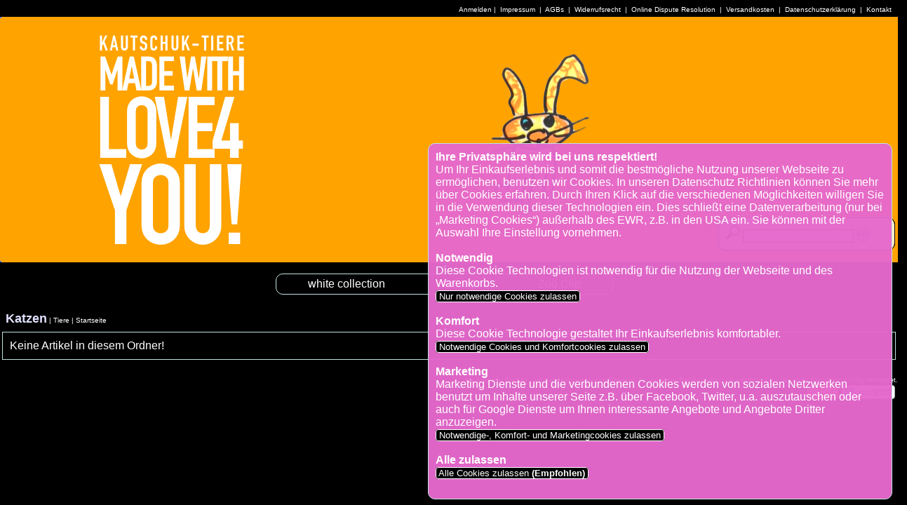

--- FILE ---
content_type: text/html; charset=UTF-8
request_url: https://www.kautschuk-tiere.de/?PFAD=Katzen_167/Schl-sselanh-nger-Kautschuk-Katzen-braun-Punkte_623
body_size: 3286
content:
<!DOCTYPE HTML>

<html lang="de"><head>

<!--
+-----------------------------------------------------------+
|                                                           |
|  Erstellt mit ::ushu-Shop siehe http://www.ushu-shop.de   |
|  Email: Kontakt@ushu-shop.de                              |
|                                                           |
+-----------------------------------------------------------+
//-->


<link rel="alternate" type="application/rss+xml" title="Kautschuk Tiere - made with LOVE 4 you als RSS-Feed" href="rss.php">
<link rel="shortcut icon" href="favicon.ico" type="image/x-icon">
<meta http-equiv="Content-Type" content="text/html; charset=UTF-8">
<meta name="description" content="Schlüsselanhänger aus Kautschuk. Handgemachte Unikate. Tiere, Fahrzeuge, Magnete. Mit Liebe produziert, mit Spass bemalt. Umweltfreundliche Kautschuk-Tiere - made with LOVE 4 you">
<meta name="keywords" content="Kautschuk-Tiere, Kautschuktiere, Kautschuk Tiere, Kautschuck-Tiere, Kautschucktiere, Kautschuk Tiere,Naturkautschuk,Naturkautschuck,Natukautschuk,Natur-Kautschuk,Natur-Kautschuck,handgemachte Schlüsselanhänger,Gummitiere,Rubber Keurings,Latex Schlüsselanhänger">
<meta name="author" content="shop@kautschuk-tiere.de (Christa Gerhardt)">
<meta name="robots" content="INDEX,FOLLOW">
<meta property="og:title" content="Kautschuk Tiere - made with LOVE 4 you" />
<meta property="og:description" content="Besuchen Sie Kautschuk Tiere - made with LOVE 4 you" />
<meta property="og:image" content="http://www.kautschuk-tiere.de/pictures/apple-touch-icon.png" />
<link rel="apple-touch-icon" href="http://www.kautschuk-tiere.de/pictures/apple-touch-icon.png"/>


<TITLE>Kautschuk Tiere - made with LOVE 4 you &lt;-- Katzen &lt;-- Tiere</TITLE>

<!-- Ein und ausblenden-->
<script type="text/javascript">
function sh(res) {
var box = document.getElementById(res);
if (box.style.display == "none") {
box.style.display = "";} else {box.style.display = "none";}}
</script>

<script type="text/javascript">
<!--
function MM_jumpMenu(targ,selObj,restore){ //v3.0
eval(targ+".location='"+selObj.options[selObj.selectedIndex].value+"'");
if (restore) selObj.selectedIndex=0;
}
//-->
</script>
<link href="pirobox/style_5/style.css" rel="stylesheet" type="text/css" />
<script type="text/javascript" src="pirobox/js/jquery_1.5-jquery_ui.min.js"></script>
<script type="text/javascript" src="pirobox/js/pirobox_extended_feb_2011.js"></script>
<script type="text/javascript">
$(document).ready(function() {
$.piroBox_ext({
piro_speed :700,
bg_alpha : 0.8,
piro_scroll : true,
piro_drag :false,
piro_nav_pos: 'bottom'});
});
</script>

<link href="stylesheet_frontend.css" rel="stylesheet" type="text/css">
<style type="text/css">.SUCHEN_BOX, SUCHEN_BOX_BANNER { display: none }</style>	<style type="text/css">.DESIGN_BANNER { background-image: url(banner/orange_mit_hase.png); height:350px; }</style>
	<script type="text/javascript">
function searchFor(suchbegriff) { var xmlHttp = null;
if (typeof XMLHttpRequest != 'undefined') { xmlHttp = new XMLHttpRequest();}
if (!xmlHttp) { try { xmlHttp  = new ActiveXObject("Msxml2.XMLHTTP"); } catch(e) { try { xmlHttp  = new ActiveXObject("Microsoft.XMLHTTP"); } catch(e) { xmlHttp  = null; } }}
if (xmlHttp) { var url = "AJAXsuche.php"; var params = "suchbegriff="+suchbegriff;
xmlHttp.open("POST", url, true);
xmlHttp.setRequestHeader("Content-type", "application/x-www-form-urlencoded");
xmlHttp.setRequestHeader("Content-length", params.length);
xmlHttp.setRequestHeader("Connection", "close");					
xmlHttp.onreadystatechange = function () { if (xmlHttp.readyState == 4) { document.getElementById("AJAX_SUCHERGEBNIS_BANNER").innerHTML = xmlHttp.responseText;} }; xmlHttp.send(params);}}
</script>
</head><body lang="de">

<div class="COOKIE_BOX"><b>Ihre Privatsphäre wird bei uns respektiert!</b><br>Um Ihr Einkaufserlebnis und somit die bestmögliche Nutzung unserer Webseite zu ermöglichen, benutzen wir Cookies. In unseren Datenschutz Richtlinien können Sie mehr über Cookies erfahren. Durch Ihren Klick auf die verschiedenen Möglichkeiten willigen Sie in die Verwendung dieser Technologien ein. Dies schließt eine Datenverarbeitung (nur bei „Marketing Cookies“) außerhalb des EWR, z.B. in den USA ein. Sie können mit der Auswahl Ihre Einstellung vornehmen.<br><br><b>Notwendig</b><br>Diese Cookie Technologien ist notwendig für die Nutzung der Webseite und des Warenkorbs.<br><a href="/index.php?PFAD=Katzen_167/_///////////////////////////////////////////1" class="button">&nbsp;Nur notwendige Cookies zulassen&nbsp;</a> <br><br><b>Komfort</b><br>Diese Cookie Technologie gestaltet Ihr Einkaufserlebnis komfortabler.<br><a href="/index.php?PFAD=Katzen_167/_///////////////////////////////////////////2" class="button">&nbsp;Notwendige Cookies und Komfortcookies zulassen&nbsp;</a> <br><br><b>Marketing</b><br>Marketing Dienste und die verbundenen Cookies werden von sozialen Netzwerken benutzt um Inhalte unserer Seite z.B. über Facebook, Twitter, u.a. auszutauschen oder auch für Google Dienste um Ihnen interessante Angebote und Angebote Dritter anzuzeigen.<br><a href="/index.php?PFAD=Katzen_167/_///////////////////////////////////////////3" class="button">&nbsp;Notwendige-, Komfort- und Marketingcookies zulassen&nbsp;</a> <br><br><b>Alle zulassen</b><br><a href="/index.php?PFAD=Katzen_167/_///////////////////////////////////////////4" class="button">&nbsp;Alle Cookies zulassen <b>(Empfohlen)</b>&nbsp;</a> <br><br></div><div class="DESIGN_KOPFZEILE"><span class="Stil5">		
<a href="/index.php?PFAD=Katzen_167/////////////////////////////////////////////ja">Anmelden</a> | <a href="/index.php?PFAD=Katzen_167//2">&nbsp;Impressum&nbsp;</a> |
<a href="/index.php?PFAD=Katzen_167//3">&nbsp;AGBs&nbsp;</a> |
<a href="/index.php?PFAD=Katzen_167//4">&nbsp;Widerrufsrecht&nbsp;</a> |
<a href="/index.php?PFAD=Katzen_167//5">&nbsp;Online Dispute Resolution&nbsp;</a> |
<a href="/index.php?PFAD=Katzen_167//6">&nbsp;Versandkosten&nbsp;</a> |
<a href="/index.php?PFAD=Katzen_167//9">&nbsp;Datenschutzerklärung&nbsp;</a> |
<a href="/index.php?PFAD=Katzen_167/////////////ja">	&nbsp;Kontakt&nbsp;</a>&nbsp;&nbsp;
</span></div>
<div class="DESIGN_BANNER">
	
<a href="/index.php?PFAD="><img src="pictures/blind.gif" alt="Kautschuk Tiere - made with LOVE 4 you" width="650" height="350" ></a></div>
<div class="SUCHEN_BOX_TRANSPARENT_BANNER"></div><div class="SUCHEN_BOX_BANNER">
<form action="index.php?PFAD=Katzen_167/////////////////////////ja" method="post" name="SUCHEN2" id="SUCHEN">
<span class="keinumbruch"><img src="pictures/vorschau.png" height="20" width="20" alt="suchen"> 
<input name="SUCHEN_NACH" onkeyup="searchFor(this.value);" type="text" class="inputbox" value="" size="18">
<a href="javascript:document.SUCHEN2.submit();" target="_self"><img src="pictures/pfeil_rechts_kreis.png" height="20" width="20" alt="Schnellsuche" title="Schnellsuche" class="textunten"></a>
</span></form></div>
<div id="AJAX_SUCHERGEBNIS_BANNER"></div>
		<div class="NAVI_BOX_OBEN"><NAVIGATION_OBEN><ul>
<li><a href="/index.php?PFAD=white-collection_40">white collection</a>
<ul>
<li><a href="/index.php?PFAD=Alpaca_229">Alpaca</a></li>
</ul>
<li><a href="/index.php?PFAD=Ihr-Logo_141">Ihr Logo</a></li>
<li><a href="/index.php?PFAD=Zoo-Clip_173">Zoo Clip</a></li>
</ul></NAVIGATION_OBEN></div>
<div class="DESIGN_LINKS">
<div class="NEWSLETTER_BOX">
<b class="Stil7">Newsletter</b><br><br>
Ich möchte den gratis Kautschuk Tiere - made with LOVE 4 you Newsletter bestellen/abbestellen.<br><br>
<div class="ZENTRIERT"><a href="/index.php?PFAD=Katzen_167//////ja" class="button">&nbsp;Newsletter&nbsp;</a></div></div>
</div>

<div class="DESIGN_MITTE">
<div class="DESIGN_KOPFZEILE2">
<span class="Stil6"><a href="/index.php?PFAD=Katzen_167">Katzen</a></span><span class="Stil5"> | 
<a href="/index.php?PFAD=Tiere_98">Tiere</a></span><span class="Stil5"> | <a href="/index.php?PFAD=">Startseite</a></span></div><div class="SHOP4_BOX">Keine Artikel in diesem Ordner!</div></div>
</div><div class="DESIGN_RECHTS">
</div><div class="DESIGN_FUSSZEILE"><span class="Stil3">
Alle Marken-, Produkt- und Herstellernamen sind Eigentum der jeweiligen Rechteinhaber und werden nur zur besseren Kenntlichmachung verwendet.</span><br><div class="keinumbruch">
<a href="rss.php"><img src="pictures/rss_hires.png" height="20" width="45" alt="RSS" class="textoben"></a> 
<a href="https://www.kautschuk-tiere.de/admin.php?ORDNER=&amp;ZEIGEORDNER=167"><img src="pictures/ShopLogo_klein.png" alt="Shop" title="Shop" class="textoben"></a>&nbsp; </div>
</div>
</body></html>


--- FILE ---
content_type: text/css
request_url: https://www.kautschuk-tiere.de/stylesheet_frontend.css
body_size: 17693
content:
body {
font-family : Trebuchet MS, Helvetica, sans-serif;
font-size : medium;
color : #ffffff;
background : #fffff9;

margin : auto;
border : none;
min-width : 1200px;
margin : 0 0 0 0;
border : none;
background-color : #000000;
}

table { width : 100%; }

td, th {
font-family : Trebuchet MS, Helvetica, sans-serif;
font-size : small;
color : #ffffff;
margin : auto;
border : none;
}

table { width : 100%; }

td.SHOP_BILD_SPALTE_S {
width : 20%;
text-align : center;
vertical-align : top;
margin-left : auto;
margin-right : auto;
min-width : 140px;
float: center;
}
td.SHOP_BILD_SPALTE_M {
width : 75%;
text-align : left;
vertical-align : top;
margin-left : auto;
margin-right : auto;
min-width : 140px;
}
td.SHOP_SPALTE_GROSS {
width : 80%;
text-align : left;
vertical-align : top;
margin-left : auto;
margin-right : auto;
}
td.SHOP_SPALTE_MINI {
width : 30%;
text-align : left;
vertical-align : bottom;
margin-left : auto;
margin-right : auto;
}
td.WARENKORB1 {
width : 5%;
text-align : center;
vertical-align : top;
margin-left : auto;
margin-right : auto;
}
td.WARENKORB2 {
width : 50%;
text-align : center;
vertical-align : top;
margin-left : auto;
margin-right : auto;
}
td.WARENKORB3 {
width : 5%;
text-align : center;
vertical-align : top;
margin-left : auto;
margin-right : auto;
}
td.WARENKORB4 {
width : 15%;
text-align : center;
vertical-align : top;
margin-left : auto;
margin-right : auto;
}
td.WARENKORB5 {
width : 15%;
text-align : center;
vertical-align : top;
margin-left : auto;
margin-right : auto;
}
td.WARENKORB_WAEHRUNG {
width : 10%;
text-align : right;
vertical-align : top;
margin-left : auto;
margin-right : auto;
}
.SHOP_ZUFALLSBILDER_STARTSEITE img[src$="jpg"] {width: 80%; height: auto; }
td.SHOP_ZUFALLSBILDER_STARTSEITE {
width : 20%;
text-align : center;
vertical-align : top;
margin-left : auto;
margin-right : auto;
overflow : hidden;
}
td.SHOP_ARTIKELNUMMER {
width : 20%;
text-align : left;
vertical-align : top;
margin-left : auto;
margin-right : auto;
overflow : hidden;
}
.ZENTRIERT {
text-align : center;
margin-left : auto;
margin-right : auto;
}
.DESIGN_BANNER {
background-color : #fffff9;
width : 100%;
border : 0 solid red;
float : left;
}
a:link {
color : #ffffff;
text-decoration : none;
}
a:visited {
text-decoration : none;
color : #ffffff;
}
a:hover {
text-decoration : none;
color : #9d9d9f;
}
a:active {
text-decoration : none;
color : #ffffff;
}
h1 {
font-size : medium;
color : #ffffff;
font-weight : bolder;
}
h2 {
font-size : small;
color : #ffffff;
font-weight : bolder;
}
img {
padding : 0;
border : 0;
}
.INFOBILD {
padding : 5px;
border : 0;
}
.Stil1 {
color : #ffffcc;
}
.Stil2 {
color : #ff3300;
}
.Stil3 {
font-size : xx-small;
}
.Stil4 {
color : #ffffff;
}
.Stil4 a:link {
color : #ffffff;
}
.Stil4 a:visited {
color : #ffffff;
}
.Stil4 a:hover {
color : #dfdfff;
}
.Stil4 a:active {
color : #ffffff;
}
.Stil5 {
color : #ffffff;
font-size : x-small;
}
.Stil5 a:link {
color : #ffffff;
}
.Stil5 a:visited {
color : #e1e1ff;
}
.Stil5 a:hover {
color : #ffffff;
}
.Stil5 a:active {
color : #d9d9ff;
}
.Stil6 {
font-size : large;
font-weight : bolder;
color : #ebebff;
}
.Stil6 a:link {
color : #e0e0ff;
}
.Stil6 a:visited {
color : #e6e6ff;
}
.Stil6 a:hover {
color : #ffffff;
}
.Stil6 a:active {
color : #9d9d9f;
}
.Stil7 {
font-size : small;
font-weight : bolder;
color : #ffffff;
}
.Stil7 a:link {
color : #ffffff;
}
.Stil7 a:visited {
color : #ffffff;
}
.Stil7 a:hover {
color : #ffffff;
}
.Stil7 a:active {
color : #ffffff;
}
.Stil8 {
color : #ffffff;
}
.Stil8 a:link {
color : #ffffff;
}
.Stil8 a:visited {
color : #ffffff;
}
.Stil8 a:hover {
color : #9d9d9f;
}
.Stil8 a:active {
color : #ffffff;
}
.keinumbruch {
margin : 0 0 0 0;
white-space : nowrap;
padding : 0;
}
.ZENTRIERT {
text-align : center;
margin-left : auto;
margin-right : auto;
}
.fehler {
color : #ff0000;
}
.tabelle_hell {
background-color : #000000;
}
.tabelle_sehrhell {
background-color : #000000;
}
.tabelle_dunkel {
background-color : #000000;
}
.inputbox {
font-size : small;
font-family : Verdana, Arial, Helvetica, sans-serif;
color : #000000;
background-color : #ffffcc;
text-transform : none;
border : 1px solid #000000;
}
.inputboxfehler {
font-size : small;
font-family : Verdana, Arial, Helvetica, sans-serif;
color : #000000;
background-color : #FF0;
text-transform : none;
border : 1px solid #F60;
box-shadow: 2px 2px 4px #F00;
}
input[type="search"] {
-webkit-appearance: textfield;
}
.button {
background-color : #000000;
color : #ffffff;
border : 1px solid #ffffff;
font-size : small;
white-space : nowrap;
-webkit-border-radius: 4px; -moz-border-radius: 4px; border-radius: 4px;
box-shadow: 0px 0px 0px #fffff9;
}
.button:link {
background-color : #000000;
color : #ffffff;
border : 1px solid #ffffff;
font-size : small;
white-space : nowrap;
}
.button:visited {
background-color : #000000;
color : #ffffff;
border : 1px solid #ffffff;
font-size : small;
white-space : nowrap;
}
.button:hover {
background-color : #ffffff;
color : #000000;
box-shadow: 4px 4px 8px #999;
}

.bestelldaten {
width : 80%;
padding : 3px;
background-color : #000000;
color : #000000;
border : 1px solid #fffff9;
}
.bestelldaten2 {
width : 100%;
padding : 3px;
margin-left : 3px;
margin-right : 3px;
background-color : #000000;
color : #000000;
border : 0;
min-width : 400px;
}
hr {
border : none;
border-top : 1px solid #9d9d9f;
}
form {
margin : 0;
padding : 0;
}

.DESIGN_KOPFZEILE {
float : left;
width : 100%;
text-align : right;
margin-top : 3px;
margin-bottom: 3px;
}
.DESIGN_KOPFZEILE2 {
width : 100%;
text-align : left;
padding : 5px;
margin : 3px;
}
.DESIGN_LINKS {
float : left;
width : 20%;
display: none
}
.DESIGN_MITTE {
float : left;
width : 100%;
}
.DESIGN_RECHTS {
float : left;
width : 20%;
display: none
}
.DESIGN_FUSSZEILE {
float : left;
width : 100%;
text-align : right;
margin-top : 15px;
}
.NAVI_BOX {
float : left;
width : 90%;
background-color : #000000;
border : 1px solid #C2E2E0;
padding : 10px;
margin : 3px;
-webkit-border-radius: 10px; -moz-border-radius: 10px; border-radius: 10px;
box-shadow: 0px 0px 0px #fffff9;
}
.COOKIE_BOX {
z-index: 10;
float : left;
width : 50%;
position:fixed;
bottom: 5px;
right: 5px;
background-color : rgba(230,   105,   205, 0.97);
border : 1px solid #C2E2E0;
padding : 10px;
margin : 3px;
-webkit-border-radius: 10px; -moz-border-radius: 10px; border-radius: 10px;
box-shadow: 0px 0px 0px #fffff9;
}
.NEWSLETTER_BOX {
float : left;
width : 90%;
background-color : #000000;
border : 1px solid #C2E2E0;
padding : 10px;
margin : 3px;
-webkit-border-radius: 10px; -moz-border-radius: 10px; border-radius: 10px;
box-shadow: 0px 0px 0px #fffff9;
}




/* SUCHE IM BANNER START */
.SUCHEN_BOX_TRANSPARENT_BANNER {
position : absolute;
top : 310px;
left : 80%;
width : 18%;
height : 25px;
float : right;
background-color : #fffff9;
border : 1px solid #000000;
padding : 10px;
filter:alpha(opacity=80); 
-moz-opacity:0.8; 
opacity:0.8; 
-webkit-border-radius: 10px; -moz-border-radius: 10px; border-radius: 10px;
}
.SUCHEN_BOX_BANNER {
position : absolute;
top : 310px;
left : 80%;
width : 18%;
height : 25px;
float : right;
background-color : transparent;
border : 1px solid #000000;
padding : 10px;
-webkit-border-radius: 10px; -moz-border-radius: 10px; border-radius: 10px;
color : #000000;
}
ul#AJAX_SUCHERGEBNIS_BANNER {
position : absolute;
top: 358px;
right: 11px;
vertical-align : top;
width : 30%;
background-color : #FFC;
border : 1px solid #C2E2E0;
padding : 10px;
margin : -1px;
z-index : 199;
box-shadow: 4px 4px 8px #999;
color: #000000;
}
#AJAX_SUCHERGEBNIS_BANNER ul li a {color: #000000;}
* html ul#AJAX_SUCHERGEBNIS_BANNER {width : 400px; top: 15em;}
ul#AJAX_SUCHERGEBNIS_BANNER li ul  {
display: none;
}
ul#AJAX_SUCHERGEBNIS_BANNER li {
list-style: none;
}
/* SUCHE IM BANNER ENDE */
/* SUCHE IM MENÜ LINKS START */
.SUCHEN_BOX {
float : left;
width : 90%;
border : 1px solid #ffffff;
padding : 10px;
margin : 3px;
-webkit-border-radius: 10px; -moz-border-radius: 10px; border-radius: 10px;
box-shadow: 0px 0px 0px #fffff9;
}
ul#AJAX_SUCHERGEBNIS {
position : absolute;
top: 18em;
left: 1em;
vertical-align : top;
width : 30%;
background-color : #FFC;
border : 1px solid #C2E2E0;
padding : 10px;
margin : -1px;
z-index : 199;
box-shadow: 4px 4px 8px #999;
}
* html ul#AJAX_SUCHERGEBNIS {width : 400px; top: 15em;}
ul#AJAX_SUCHERGEBNIS li ul  {
display: none;
}
ul#AJAX_SUCHERGEBNIS li {
list-style: none;
}
/* SUCHE IM MENÜ LINKS ENDE */
.SCHLIESSEN a 
{
float : right;
top: 20em;
left: 30%;
color: #000000;
}



.MEISTVERKAUFTE_BOX {
float : left;
width : 90%;
background-color : #000000;
border : 1px solid #C2E2E0;
padding : 10px;
margin : 3px;
-webkit-border-radius: 10px; -moz-border-radius: 10px; border-radius: 10px;
box-shadow: 0px 0px 0px #fffff9;
}
.NEUSTE_BOX {
float : left;
width : 90%;
background-color : #000000;
border : 1px solid #C2E2E0;
padding : 10px;
margin : 3px;
-webkit-border-radius: 10px; -moz-border-radius: 10px; border-radius: 10px;
box-shadow: 0px 0px 0px #fffff9;
}
.HAENDLER_BOX {
float : left;
width : 90%;
background-color : #000000;
border : 1px solid #C2E2E0;
padding : 10px;
margin : 3px;
-webkit-border-radius: 10px; -moz-border-radius: 10px; border-radius: 10px;
box-shadow: 0px 0px 0px #fffff9;
}
.KUNDENKARTEN_BOX {
float : left;
width : 90%;
background-color : #000000;
border : 1px solid #C2E2E0;
padding : 10px;
margin : 3px;
-webkit-border-radius: 10px; -moz-border-radius: 10px; border-radius: 10px;
box-shadow: 0px 0px 0px #fffff9;
}
.ARTIKELAUS_BOX {
float : left;
width : 90%;
background-color : #000000;
border : 1px solid #C2E2E0;
padding : 10px;
margin : 3px;
-webkit-border-radius: 10px; -moz-border-radius: 10px; border-radius: 10px;
box-shadow: 0px 0px 0px #fffff9;
}
.INFOTEXT_BOX {
float : right;
width : 90%;
background-color : #000000;
border : 1px solid #C2E2E0;
padding : 10px;
margin : 3px;
-webkit-border-radius: 10px; -moz-border-radius: 10px; border-radius: 10px;
box-shadow: 0px 0px 0px #fffff9;
}

.TAGCLOUD_BOX {
float : right;
width : 90%;
background-color : #000000;
border : 1px solid #C2E2E0;
padding : 10px;
margin : 3px;
-webkit-border-radius: 10px; -moz-border-radius: 10px; border-radius: 10px;
box-shadow: 0px 0px 0px #fffff9;
}
.tag1 { font-size : 0.7em; }
.tag2 { font-size : 0.9em; }
.tag3 { font-size : 1.2em; }

.ZULETZTBESUCHT_BOX {
float : right;
width : 90%;
background-color : #000000;
border : 1px solid #C2E2E0;
padding : 10px;
margin : 3px;
-webkit-border-radius: 10px; -moz-border-radius: 10px; border-radius: 10px;
box-shadow: 0px 0px 0px #fffff9;
}
.WARENKORB_BOX_TRANSPARENT {
position : absolute;
top : 50px;
left : 80%;
width : 18%;
height : 80px;
float : right;
background-color : #fffff9;
border : 1px solid #000000;
padding : 10px;
background-image : url(pictures/einkaufswagen.png);
background-size: 90px 86px;
background-repeat : no-repeat;
background-position : 165px 3px;
filter:alpha(opacity=80); /* IE */
-moz-opacity:0.8; /* Gecko-Browser */
opacity:0.8; /* Opera 9+ */
-webkit-border-radius: 10px; -moz-border-radius: 10px; border-radius: 10px;
}
.WARENKORB_BOX {
position : absolute;
top : 50px;
left : 80%;
width : 18%;
height : 80px;
float : right;
background-color : transparent;
border : 1px solid #000000;
padding : 10px;
-webkit-border-radius: 10px; -moz-border-radius: 10px; border-radius: 10px;
color : #000000;
}
.WARENKORB2_BOX {
background-color : #000000;
border : 1px solid #C2E2E0;
padding : 10px;
margin : 3px;
box-shadow: 0px 0px 0px #fffff9;
}
.DOKUMENTE_BOX {
background-color : #000000;
border : 1px solid #C2E2E0;
padding : 10px;
margin : 3px;
box-shadow: 0px 0px 0px #fffff9;
}
.DOKUMENTE2_BOX {
background-color : #000000;
border : 1px solid #C2E2E0;
padding : 10px;
margin : 3px;
min-width : 690px;
width : 96.4%;
float: left;
box-shadow: 0px 0px 0px #fffff9;
}
.MENUETEXT_BOX {
background-color : #000000;
border : 1px solid #C2E2E0;
padding : 10px;
margin : 3px;
min-width : 690px;
width : 96.4%;
float: left;
box-shadow: 0px 0px 0px #fffff9;
}
.EMAIL_BOX {
background-color : #000000;
border : 1px solid #C2E2E0;
padding : 10px;
margin : 3px;
-webkit-border-radius: 4px; -moz-border-radius: 4px; border-radius: 4px;
box-shadow: 0px 0px 0px #fffff9;
}
.SHOP_BOX {
background-color : #000000;
border : 1px solid #C2E2E0;
padding : 10px;
margin : 3px;
box-shadow: 0px 0px 0px #fffff9;
}
.SHOP2_BOX {
background-color : #000000;
border : 1px solid #C2E2E0;
padding : 10px;
margin : 3px;
box-shadow: 0px 0px 0px #fffff9;
}
.SHOP3_BOX {
background-color : #000000;
border : 1px solid #C2E2E0;
padding : 10px;
margin : 3px;
box-shadow: 0px 0px 0px #fffff9;
}
.SHOP4_BOX {
background-color : #000000;
border : 1px solid #C2E2E0;
padding : 10px;
margin : 3px;
box-shadow: 0px 0px 0px #fffff9;
}
.NEUERHAENDLER_BOX {
background-color : #000000;
border : 1px solid #C2E2E0;
padding : 10px;
margin : 3px;
-webkit-border-radius: 4px; -moz-border-radius: 4px; border-radius: 4px;
box-shadow: 0px 0px 0px #fffff9;
}
.BLAETTERN_BOX {
background-color : #000000;
border : 1px solid #C2E2E0;
padding : 5px;
text-align : center;
margin : 3px;
-webkit-border-radius: 4px; -moz-border-radius: 4px; border-radius: 4px;
box-shadow: 0px 0px 0px #fffff9;
}
.NEWSLETTER2_BOX {
background-color : #000000;
border : 1px solid #C2E2E0;
padding : 10px;
margin : 3px;
box-shadow: 0px 0px 0px #fffff9;
}


.INFOBOX_BOX_SCHMAL_UNTEN {
background-color : #000000;
border : 1px solid #ffffff;
padding : 1%;
margin : 0.3%;
width : 30.5%;
float: left;

min-height: 20em;
height: 20em;
overflow: auto;
}


.WILLKOMMEN_BOX {
background-color : #000000;
border : 1px solid #C2E2E0;
padding : 40px;
margin : 3px;
box-shadow: 0px 0px 0px #fffff9;
}
.BEWERTUNG-BOX {
background-color : #000000;
border : 1px solid #C2E2E0;
padding : 10px;
margin : 3px;
box-shadow: 0px 0px 0px #fffff9;
}
.BEWERTUNG-BOX_KOMMENTAR {
background-color : #000000;
border : 1px solid #C2E2E0;
padding : 10px;
margin : 3px;
-webkit-border-radius: 4px; -moz-border-radius: 4px; border-radius: 4px;
box-shadow: 0px 0px 0px #fffff9;
}
.BEWERTUNG-BOX_ANTWORT {
background-color : #000000;
border : 1px solid #C2E2E0;
padding : 10px;
margin : 3px;
-webkit-border-radius: 4px; -moz-border-radius: 4px; border-radius: 4px;
box-shadow: 0px 0px 0px #fffff9;
}
textarea { width: 99%; border: 1px solid #333; padding: 4px; }




.NAVI_BOX_OBEN {
float : left;
width : 99%; text-align : center;
z-index: 10;
/*background-color : #fffff9;*/
/*border : 1px solid #999999;*/
/*padding : 2px;*/
/*margin : 3px;*/
/*box-shadow: 4px 4px 8px #CCC;*/
}	
NAVIGATION_OBEN ul ul {
display: none;
}
NAVIGATION_OBEN ul li:hover > ul {
display: block;
z-index: 10;
}
NAVIGATION_OBEN ul {
background: #000000; 
border: 1px solid #C2E2E0;
padding: 0 5px;
border-radius: 10px;  
list-style: none;
position: relative;
display: inline-table;
}
NAVIGATION_OBEN ul:after {
content: ""; clear: both; display: block;
color: #000000;
}	
NAVIGATION_OBEN ul li {
float: left;
color: #000000;
}
NAVIGATION_OBEN ul li:hover {
background: #F900D9;
color: #000000;
}

NAVIGATION_OBEN a:hover {
color: #000000;
}

nav ul li:hover a {
color: #ffbb00;
}
NAVIGATION_OBEN ul li a {
display: block; padding: 5px 40px; color: #000000; text-decoration: none;
color: #000000;
}
NAVIGATION_OBEN ul ul {
background: #000000; border-radius: 0px; padding: 0; position: absolute; top: 100%;
}
NAVIGATION_OBEN ul ul li {
float: none; border-top: 1px solid #C2E2E0; position: relative;
color: #000000;
}
NAVIGATION_OBEN ul ul li a {
padding: 5px 30px;
color: #000000; text-align : left;

}	
NAVIGATION_OBEN ul ul li a:hover {
background: #F900D9;
color: #000000;
}
NAVIGATION_OBEN ul ul ul {
position: absolute; left: 100%; top:0;
color : #000000;
}


.textrechts { vertical-align : middle }
.textmitte { vertical-align : middle }
.textunten { vertical-align : text-bottom; }
.textoben { vertical-align : top; }

input[type=submit]{
padding : 0px;
padding-left : 5px;
padding-right : 5px;
background-color : #eeeeee;
color : #000000;
border : 1px solid #110000;
font-size : small;
white-space : nowrap;
-webkit-border-radius: 4px; -moz-border-radius: 4px; border-radius: 4px;
box-shadow: 2px 2px 4px #CCC;
text-decoration : none;
font-family : Verdana, Arial, Helvetica, sans-serif;
}

.bss-slides{
position: relative;
display: block;
width : 100%;
}
.bss-slides:focus{
outline: 0;
}
.bss-slides figure{
position: absolute;
top: 0;
width: 100%;
margin-left: 0px;
margin-top: 0px;
margin-top: 0px;
}
.bss-slides figure:first-child{
position: relative;
}
.bss-slides figure img{
opacity: 0;
-webkit-transition: opacity 1.2s;
transition: opacity 1.2s;
position: relative;
/*-webkit-backface-visibility: hidden;
backface-visibility: hidden;
*/
}
.bss-slides .bss-show {
z-index: 3;
}
.bss-slides .bss-show img{
opacity: 1;
/* -webkit-backface-visibility: hidden;
backface-visibility: hidden;*/
}
.bss-slides figcaption{
position: absolute;
font-family: sans-serif;
font-size: 2em;
bottom: .75em;
right: .35em;
padding: .25em;
color: #fff;
background: #000;
background: rgba(0,0,0, .25);
border-radius: 2px;
opacity: 0;
-webkit-transition: opacity 1.2s;
transition: opacity 1.2s;
}
.bss-slides .bss-show figcaption{
z-index: 2;
opacity: 1;
}
.bss-slides figcaption a{
color: #fff;    
}
.bss-next, .bss-prev{
color: #fff;
position: absolute;
background: #000;
background: rgba(0,0,0, .6);
top: 50%;
z-index: 4;
font-size: 2em;
margin-top: -1.2em;
opacity: .5;
-webkit-user-select: none;
-moz-user-select: none;
-ms-user-select: none;
user-select: none;
}
.bss-next:hover, .bss-prev:hover{
cursor: pointer;
opacity: 1;
}
.bss-next{
right: 0;
padding: 20px 5px 30px 10px;
border-top-left-radius: 6px;
border-bottom-left-radius: 6px;
}
.bss-prev{
left: 0;
padding: 20px 10px 30px 5px;
border-top-right-radius: 6px;
border-bottom-right-radius: 6px;
}
